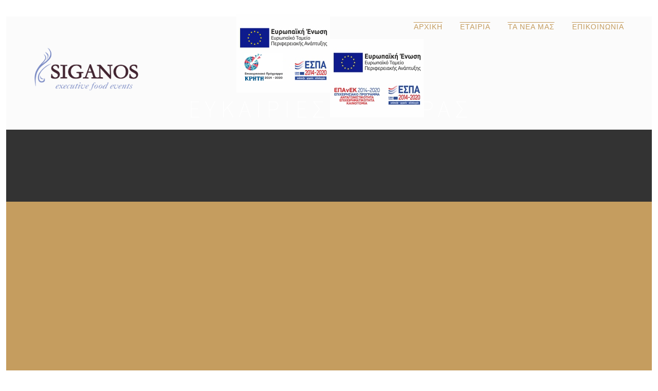

--- FILE ---
content_type: text/html; charset=UTF-8
request_url: https://siganos.gr/%CE%B5%CF%85%CE%BA%CE%B1%CE%B9%CF%81%CE%B9%CE%B5%CF%83-%CE%BA%CE%B1%CF%81%CE%B9%CE%B5%CF%81%CE%B1%CF%83/
body_size: 15122
content:
<!DOCTYPE html>
<!--[if lt IE 7]>
<html class="lt-ie9 lt-ie8 lt-ie7" lang="en-US" prefix="og: https://ogp.me/ns#" itemscope itemtype="http://schema.org/WebPage"> <![endif]-->
<!--[if IE 7]>
<html class="lt-ie9 lt-ie8" lang="en-US" prefix="og: https://ogp.me/ns#" itemscope itemtype="http://schema.org/WebPage"> <![endif]-->
<!--[if IE 8]>
<html class="lt-ie9" lang="en-US" prefix="og: https://ogp.me/ns#" itemscope itemtype="http://schema.org/WebPage"> <![endif]-->
<!--[if IE 9]>
<html class="ie9" lang="en-US" prefix="og: https://ogp.me/ns#" itemscope itemtype="http://schema.org/WebPage"> <![endif]-->
<!--[if gt IE 9]><!-->
<html lang="en-US" prefix="og: https://ogp.me/ns#" itemscope itemtype="http://schema.org/WebPage"> <!--<![endif]-->
<head>
	<meta http-equiv="content-type" content="text/html; charset=UTF-8">
	<meta charset="UTF-8">
	<meta http-equiv="X-UA-Compatible" content="IE=edge,chrome=1">
	<meta name="referrer" content="strict-origin-when-cross-origin">
	<meta name="HandheldFriendly" content="True">
	<meta name="apple-touch-fullscreen" content="yes"/>
	<meta name="MobileOptimized" content="320">
	<meta name="viewport" content="width=device-width, initial-scale=1.0">
	<meta name="mobile-web-app-capable" content="yes">
	<meta name="web-app-capable" content="yes">
	<title>ΕΥΚΑΙΡΙΕΣ ΚΑΡΙΕΡΑΣ - Siganos Executive Food Events</title>
	<link rel="profile" href="http://gmpg.org/xfn/11">
	<link rel="pingback" href="https://siganos.gr/xmlrpc.php">
	<![if IE]>
	<script type='text/javascript'>
		if(/*@cc_on!@*/false)
			var isIe = 1;
	</script>
	<![endif]>
	<link href="https://fonts.googleapis.com" rel="preconnect" crossorigin><link href="https://fonts.gstatic.com" rel="preconnect" crossorigin>	<style>img:is([sizes="auto" i], [sizes^="auto," i]) { contain-intrinsic-size: 3000px 1500px }</style>
	
<!-- Search Engine Optimization by Rank Math - https://s.rankmath.com/home -->
<meta name="robots" content="index, follow, max-snippet:-1, max-video-preview:-1, max-image-preview:large"/>
<link rel="canonical" href="https://siganos.gr/%ce%b5%cf%85%ce%ba%ce%b1%ce%b9%cf%81%ce%b9%ce%b5%cf%83-%ce%ba%ce%b1%cf%81%ce%b9%ce%b5%cf%81%ce%b1%cf%83/" />
<meta property="og:locale" content="en_US" />
<meta property="og:type" content="article" />
<meta property="og:title" content="ΕΥΚΑΙΡΙΕΣ ΚΑΡΙΕΡΑΣ - Siganos Executive Food Events" />
<meta property="og:url" content="https://siganos.gr/%ce%b5%cf%85%ce%ba%ce%b1%ce%b9%cf%81%ce%b9%ce%b5%cf%83-%ce%ba%ce%b1%cf%81%ce%b9%ce%b5%cf%81%ce%b1%cf%83/" />
<meta property="og:site_name" content="Siganos Executive Food Events" />
<meta property="article:published_time" content="2018-12-12T12:40:02+00:00" />
<meta name="twitter:card" content="summary_large_image" />
<meta name="twitter:title" content="ΕΥΚΑΙΡΙΕΣ ΚΑΡΙΕΡΑΣ - Siganos Executive Food Events" />
<meta name="twitter:label1" content="Time to read" />
<meta name="twitter:data1" content="Less than a minute" />
<script type="application/ld+json" class="rank-math-schema">{"@context":"https://schema.org","@graph":[{"@type":["Person","Organization"],"@id":"https://siganos.gr/#person","name":"Siganos Executive Food Events"},{"@type":"WebSite","@id":"https://siganos.gr/#website","url":"https://siganos.gr","name":"Siganos Executive Food Events","publisher":{"@id":"https://siganos.gr/#person"},"inLanguage":"en-US"},{"@type":"WebPage","@id":"https://siganos.gr/%ce%b5%cf%85%ce%ba%ce%b1%ce%b9%cf%81%ce%b9%ce%b5%cf%83-%ce%ba%ce%b1%cf%81%ce%b9%ce%b5%cf%81%ce%b1%cf%83/#webpage","url":"https://siganos.gr/%ce%b5%cf%85%ce%ba%ce%b1%ce%b9%cf%81%ce%b9%ce%b5%cf%83-%ce%ba%ce%b1%cf%81%ce%b9%ce%b5%cf%81%ce%b1%cf%83/","name":"\u0395\u03a5\u039a\u0391\u0399\u03a1\u0399\u0395\u03a3 \u039a\u0391\u03a1\u0399\u0395\u03a1\u0391\u03a3 - Siganos Executive Food Events","datePublished":"2018-12-12T12:40:02+00:00","dateModified":"2018-12-12T12:40:02+00:00","isPartOf":{"@id":"https://siganos.gr/#website"},"inLanguage":"en-US"},{"@type":"Person","@id":"https://siganos.gr/author/vakintis_gs5m543v/","name":"admin","url":"https://siganos.gr/author/vakintis_gs5m543v/","image":{"@type":"ImageObject","@id":"https://secure.gravatar.com/avatar/275221b26b3b398d568b705dd93b109f5db37c0be5b24255dc0beac4b43772a5?s=96&amp;d=mm&amp;r=g","url":"https://secure.gravatar.com/avatar/275221b26b3b398d568b705dd93b109f5db37c0be5b24255dc0beac4b43772a5?s=96&amp;d=mm&amp;r=g","caption":"admin","inLanguage":"en-US"}},{"@type":"Article","headline":"\u0395\u03a5\u039a\u0391\u0399\u03a1\u0399\u0395\u03a3 \u039a\u0391\u03a1\u0399\u0395\u03a1\u0391\u03a3 - Siganos Executive Food Events","datePublished":"2018-12-12T12:40:02+00:00","dateModified":"2018-12-12T12:40:02+00:00","author":{"@id":"https://siganos.gr/author/vakintis_gs5m543v/","name":"admin"},"publisher":{"@id":"https://siganos.gr/#person"},"name":"\u0395\u03a5\u039a\u0391\u0399\u03a1\u0399\u0395\u03a3 \u039a\u0391\u03a1\u0399\u0395\u03a1\u0391\u03a3 - Siganos Executive Food Events","@id":"https://siganos.gr/%ce%b5%cf%85%ce%ba%ce%b1%ce%b9%cf%81%ce%b9%ce%b5%cf%83-%ce%ba%ce%b1%cf%81%ce%b9%ce%b5%cf%81%ce%b1%cf%83/#richSnippet","isPartOf":{"@id":"https://siganos.gr/%ce%b5%cf%85%ce%ba%ce%b1%ce%b9%cf%81%ce%b9%ce%b5%cf%83-%ce%ba%ce%b1%cf%81%ce%b9%ce%b5%cf%81%ce%b1%cf%83/#webpage"},"inLanguage":"en-US","mainEntityOfPage":{"@id":"https://siganos.gr/%ce%b5%cf%85%ce%ba%ce%b1%ce%b9%cf%81%ce%b9%ce%b5%cf%83-%ce%ba%ce%b1%cf%81%ce%b9%ce%b5%cf%81%ce%b1%cf%83/#webpage"}}]}</script>
<!-- /Rank Math WordPress SEO plugin -->

<link rel='dns-prefetch' href='//ajax.googleapis.com' />
<link rel='dns-prefetch' href='//cdnjs.cloudflare.com' />
<link rel='dns-prefetch' href='//pxgcdn.com' />
<link rel='dns-prefetch' href='//fonts.googleapis.com' />
<link rel="alternate" type="application/rss+xml" title="Siganos Executive Food Events &raquo; Feed" href="https://siganos.gr/feed/" />
<link rel="alternate" type="application/rss+xml" title="Siganos Executive Food Events &raquo; Comments Feed" href="https://siganos.gr/comments/feed/" />
<script type="text/javascript">
/* <![CDATA[ */
window._wpemojiSettings = {"baseUrl":"https:\/\/s.w.org\/images\/core\/emoji\/16.0.1\/72x72\/","ext":".png","svgUrl":"https:\/\/s.w.org\/images\/core\/emoji\/16.0.1\/svg\/","svgExt":".svg","source":{"concatemoji":"https:\/\/siganos.gr\/wp-includes\/js\/wp-emoji-release.min.js?ver=6.8.3"}};
/*! This file is auto-generated */
!function(s,n){var o,i,e;function c(e){try{var t={supportTests:e,timestamp:(new Date).valueOf()};sessionStorage.setItem(o,JSON.stringify(t))}catch(e){}}function p(e,t,n){e.clearRect(0,0,e.canvas.width,e.canvas.height),e.fillText(t,0,0);var t=new Uint32Array(e.getImageData(0,0,e.canvas.width,e.canvas.height).data),a=(e.clearRect(0,0,e.canvas.width,e.canvas.height),e.fillText(n,0,0),new Uint32Array(e.getImageData(0,0,e.canvas.width,e.canvas.height).data));return t.every(function(e,t){return e===a[t]})}function u(e,t){e.clearRect(0,0,e.canvas.width,e.canvas.height),e.fillText(t,0,0);for(var n=e.getImageData(16,16,1,1),a=0;a<n.data.length;a++)if(0!==n.data[a])return!1;return!0}function f(e,t,n,a){switch(t){case"flag":return n(e,"\ud83c\udff3\ufe0f\u200d\u26a7\ufe0f","\ud83c\udff3\ufe0f\u200b\u26a7\ufe0f")?!1:!n(e,"\ud83c\udde8\ud83c\uddf6","\ud83c\udde8\u200b\ud83c\uddf6")&&!n(e,"\ud83c\udff4\udb40\udc67\udb40\udc62\udb40\udc65\udb40\udc6e\udb40\udc67\udb40\udc7f","\ud83c\udff4\u200b\udb40\udc67\u200b\udb40\udc62\u200b\udb40\udc65\u200b\udb40\udc6e\u200b\udb40\udc67\u200b\udb40\udc7f");case"emoji":return!a(e,"\ud83e\udedf")}return!1}function g(e,t,n,a){var r="undefined"!=typeof WorkerGlobalScope&&self instanceof WorkerGlobalScope?new OffscreenCanvas(300,150):s.createElement("canvas"),o=r.getContext("2d",{willReadFrequently:!0}),i=(o.textBaseline="top",o.font="600 32px Arial",{});return e.forEach(function(e){i[e]=t(o,e,n,a)}),i}function t(e){var t=s.createElement("script");t.src=e,t.defer=!0,s.head.appendChild(t)}"undefined"!=typeof Promise&&(o="wpEmojiSettingsSupports",i=["flag","emoji"],n.supports={everything:!0,everythingExceptFlag:!0},e=new Promise(function(e){s.addEventListener("DOMContentLoaded",e,{once:!0})}),new Promise(function(t){var n=function(){try{var e=JSON.parse(sessionStorage.getItem(o));if("object"==typeof e&&"number"==typeof e.timestamp&&(new Date).valueOf()<e.timestamp+604800&&"object"==typeof e.supportTests)return e.supportTests}catch(e){}return null}();if(!n){if("undefined"!=typeof Worker&&"undefined"!=typeof OffscreenCanvas&&"undefined"!=typeof URL&&URL.createObjectURL&&"undefined"!=typeof Blob)try{var e="postMessage("+g.toString()+"("+[JSON.stringify(i),f.toString(),p.toString(),u.toString()].join(",")+"));",a=new Blob([e],{type:"text/javascript"}),r=new Worker(URL.createObjectURL(a),{name:"wpTestEmojiSupports"});return void(r.onmessage=function(e){c(n=e.data),r.terminate(),t(n)})}catch(e){}c(n=g(i,f,p,u))}t(n)}).then(function(e){for(var t in e)n.supports[t]=e[t],n.supports.everything=n.supports.everything&&n.supports[t],"flag"!==t&&(n.supports.everythingExceptFlag=n.supports.everythingExceptFlag&&n.supports[t]);n.supports.everythingExceptFlag=n.supports.everythingExceptFlag&&!n.supports.flag,n.DOMReady=!1,n.readyCallback=function(){n.DOMReady=!0}}).then(function(){return e}).then(function(){var e;n.supports.everything||(n.readyCallback(),(e=n.source||{}).concatemoji?t(e.concatemoji):e.wpemoji&&e.twemoji&&(t(e.twemoji),t(e.wpemoji)))}))}((window,document),window._wpemojiSettings);
/* ]]> */
</script>
<link rel='stylesheet' id='customify-font-stylesheet-0-css' href='https://fonts.googleapis.com/css2?family=Source%20Sans%20Pro:ital,wght@0,200;0,300;0,400;0,600;0,700;0,900;1,200;1,300;1,400;1,600;1,700;1,900&#038;family=Herr%20Von%20Muellerhoff:ital,wght@0,400&#038;family=Assistant:ital,wght@0,200;0,300;0,400;0,500;0,600;0,700;0,800&#038;family=Cabin:ital,wght@0,400;0,500;0,600;0,700;1,400;1,500;1,600;1,700&#038;display=swap' type='text/css' media='all' />
<style id='wp-emoji-styles-inline-css' type='text/css'>

	img.wp-smiley, img.emoji {
		display: inline !important;
		border: none !important;
		box-shadow: none !important;
		height: 1em !important;
		width: 1em !important;
		margin: 0 0.07em !important;
		vertical-align: -0.1em !important;
		background: none !important;
		padding: 0 !important;
	}
</style>
<link rel='stylesheet' id='wp-block-library-css' href='https://siganos.gr/wp-includes/css/dist/block-library/style.min.css?ver=6.8.3' type='text/css' media='all' />
<style id='wp-block-library-inline-css' type='text/css'>
.has-sm-color-primary-color { color: #c59d5f !important; }.has-sm-color-primary-background-color { background-color: #c59d5f; }.has-sm-dark-primary-color { color: #252525 !important; }.has-sm-dark-primary-background-color { background-color: #252525; }.has-sm-dark-secondary-color { color: #515151 !important; }.has-sm-dark-secondary-background-color { background-color: #515151; }.has-sm-dark-tertiary-color { color: #121212 !important; }.has-sm-dark-tertiary-background-color { background-color: #121212; }.has-sm-light-primary-color { color: #ffffff !important; }.has-sm-light-primary-background-color { background-color: #ffffff; }.has-sm-light-secondary-color { color: #cccccc !important; }.has-sm-light-secondary-background-color { background-color: #cccccc; }
</style>
<style id='classic-theme-styles-inline-css' type='text/css'>
/*! This file is auto-generated */
.wp-block-button__link{color:#fff;background-color:#32373c;border-radius:9999px;box-shadow:none;text-decoration:none;padding:calc(.667em + 2px) calc(1.333em + 2px);font-size:1.125em}.wp-block-file__button{background:#32373c;color:#fff;text-decoration:none}
</style>
<style id='pdfemb-pdf-embedder-viewer-style-inline-css' type='text/css'>
.wp-block-pdfemb-pdf-embedder-viewer{max-width:none}

</style>
<style id='global-styles-inline-css' type='text/css'>
:root{--wp--preset--aspect-ratio--square: 1;--wp--preset--aspect-ratio--4-3: 4/3;--wp--preset--aspect-ratio--3-4: 3/4;--wp--preset--aspect-ratio--3-2: 3/2;--wp--preset--aspect-ratio--2-3: 2/3;--wp--preset--aspect-ratio--16-9: 16/9;--wp--preset--aspect-ratio--9-16: 9/16;--wp--preset--color--black: #000000;--wp--preset--color--cyan-bluish-gray: #abb8c3;--wp--preset--color--white: #ffffff;--wp--preset--color--pale-pink: #f78da7;--wp--preset--color--vivid-red: #cf2e2e;--wp--preset--color--luminous-vivid-orange: #ff6900;--wp--preset--color--luminous-vivid-amber: #fcb900;--wp--preset--color--light-green-cyan: #7bdcb5;--wp--preset--color--vivid-green-cyan: #00d084;--wp--preset--color--pale-cyan-blue: #8ed1fc;--wp--preset--color--vivid-cyan-blue: #0693e3;--wp--preset--color--vivid-purple: #9b51e0;--wp--preset--gradient--vivid-cyan-blue-to-vivid-purple: linear-gradient(135deg,rgba(6,147,227,1) 0%,rgb(155,81,224) 100%);--wp--preset--gradient--light-green-cyan-to-vivid-green-cyan: linear-gradient(135deg,rgb(122,220,180) 0%,rgb(0,208,130) 100%);--wp--preset--gradient--luminous-vivid-amber-to-luminous-vivid-orange: linear-gradient(135deg,rgba(252,185,0,1) 0%,rgba(255,105,0,1) 100%);--wp--preset--gradient--luminous-vivid-orange-to-vivid-red: linear-gradient(135deg,rgba(255,105,0,1) 0%,rgb(207,46,46) 100%);--wp--preset--gradient--very-light-gray-to-cyan-bluish-gray: linear-gradient(135deg,rgb(238,238,238) 0%,rgb(169,184,195) 100%);--wp--preset--gradient--cool-to-warm-spectrum: linear-gradient(135deg,rgb(74,234,220) 0%,rgb(151,120,209) 20%,rgb(207,42,186) 40%,rgb(238,44,130) 60%,rgb(251,105,98) 80%,rgb(254,248,76) 100%);--wp--preset--gradient--blush-light-purple: linear-gradient(135deg,rgb(255,206,236) 0%,rgb(152,150,240) 100%);--wp--preset--gradient--blush-bordeaux: linear-gradient(135deg,rgb(254,205,165) 0%,rgb(254,45,45) 50%,rgb(107,0,62) 100%);--wp--preset--gradient--luminous-dusk: linear-gradient(135deg,rgb(255,203,112) 0%,rgb(199,81,192) 50%,rgb(65,88,208) 100%);--wp--preset--gradient--pale-ocean: linear-gradient(135deg,rgb(255,245,203) 0%,rgb(182,227,212) 50%,rgb(51,167,181) 100%);--wp--preset--gradient--electric-grass: linear-gradient(135deg,rgb(202,248,128) 0%,rgb(113,206,126) 100%);--wp--preset--gradient--midnight: linear-gradient(135deg,rgb(2,3,129) 0%,rgb(40,116,252) 100%);--wp--preset--font-size--small: 13px;--wp--preset--font-size--medium: 20px;--wp--preset--font-size--large: 36px;--wp--preset--font-size--x-large: 42px;--wp--preset--spacing--20: 0.44rem;--wp--preset--spacing--30: 0.67rem;--wp--preset--spacing--40: 1rem;--wp--preset--spacing--50: 1.5rem;--wp--preset--spacing--60: 2.25rem;--wp--preset--spacing--70: 3.38rem;--wp--preset--spacing--80: 5.06rem;--wp--preset--shadow--natural: 6px 6px 9px rgba(0, 0, 0, 0.2);--wp--preset--shadow--deep: 12px 12px 50px rgba(0, 0, 0, 0.4);--wp--preset--shadow--sharp: 6px 6px 0px rgba(0, 0, 0, 0.2);--wp--preset--shadow--outlined: 6px 6px 0px -3px rgba(255, 255, 255, 1), 6px 6px rgba(0, 0, 0, 1);--wp--preset--shadow--crisp: 6px 6px 0px rgba(0, 0, 0, 1);}:where(.is-layout-flex){gap: 0.5em;}:where(.is-layout-grid){gap: 0.5em;}body .is-layout-flex{display: flex;}.is-layout-flex{flex-wrap: wrap;align-items: center;}.is-layout-flex > :is(*, div){margin: 0;}body .is-layout-grid{display: grid;}.is-layout-grid > :is(*, div){margin: 0;}:where(.wp-block-columns.is-layout-flex){gap: 2em;}:where(.wp-block-columns.is-layout-grid){gap: 2em;}:where(.wp-block-post-template.is-layout-flex){gap: 1.25em;}:where(.wp-block-post-template.is-layout-grid){gap: 1.25em;}.has-black-color{color: var(--wp--preset--color--black) !important;}.has-cyan-bluish-gray-color{color: var(--wp--preset--color--cyan-bluish-gray) !important;}.has-white-color{color: var(--wp--preset--color--white) !important;}.has-pale-pink-color{color: var(--wp--preset--color--pale-pink) !important;}.has-vivid-red-color{color: var(--wp--preset--color--vivid-red) !important;}.has-luminous-vivid-orange-color{color: var(--wp--preset--color--luminous-vivid-orange) !important;}.has-luminous-vivid-amber-color{color: var(--wp--preset--color--luminous-vivid-amber) !important;}.has-light-green-cyan-color{color: var(--wp--preset--color--light-green-cyan) !important;}.has-vivid-green-cyan-color{color: var(--wp--preset--color--vivid-green-cyan) !important;}.has-pale-cyan-blue-color{color: var(--wp--preset--color--pale-cyan-blue) !important;}.has-vivid-cyan-blue-color{color: var(--wp--preset--color--vivid-cyan-blue) !important;}.has-vivid-purple-color{color: var(--wp--preset--color--vivid-purple) !important;}.has-black-background-color{background-color: var(--wp--preset--color--black) !important;}.has-cyan-bluish-gray-background-color{background-color: var(--wp--preset--color--cyan-bluish-gray) !important;}.has-white-background-color{background-color: var(--wp--preset--color--white) !important;}.has-pale-pink-background-color{background-color: var(--wp--preset--color--pale-pink) !important;}.has-vivid-red-background-color{background-color: var(--wp--preset--color--vivid-red) !important;}.has-luminous-vivid-orange-background-color{background-color: var(--wp--preset--color--luminous-vivid-orange) !important;}.has-luminous-vivid-amber-background-color{background-color: var(--wp--preset--color--luminous-vivid-amber) !important;}.has-light-green-cyan-background-color{background-color: var(--wp--preset--color--light-green-cyan) !important;}.has-vivid-green-cyan-background-color{background-color: var(--wp--preset--color--vivid-green-cyan) !important;}.has-pale-cyan-blue-background-color{background-color: var(--wp--preset--color--pale-cyan-blue) !important;}.has-vivid-cyan-blue-background-color{background-color: var(--wp--preset--color--vivid-cyan-blue) !important;}.has-vivid-purple-background-color{background-color: var(--wp--preset--color--vivid-purple) !important;}.has-black-border-color{border-color: var(--wp--preset--color--black) !important;}.has-cyan-bluish-gray-border-color{border-color: var(--wp--preset--color--cyan-bluish-gray) !important;}.has-white-border-color{border-color: var(--wp--preset--color--white) !important;}.has-pale-pink-border-color{border-color: var(--wp--preset--color--pale-pink) !important;}.has-vivid-red-border-color{border-color: var(--wp--preset--color--vivid-red) !important;}.has-luminous-vivid-orange-border-color{border-color: var(--wp--preset--color--luminous-vivid-orange) !important;}.has-luminous-vivid-amber-border-color{border-color: var(--wp--preset--color--luminous-vivid-amber) !important;}.has-light-green-cyan-border-color{border-color: var(--wp--preset--color--light-green-cyan) !important;}.has-vivid-green-cyan-border-color{border-color: var(--wp--preset--color--vivid-green-cyan) !important;}.has-pale-cyan-blue-border-color{border-color: var(--wp--preset--color--pale-cyan-blue) !important;}.has-vivid-cyan-blue-border-color{border-color: var(--wp--preset--color--vivid-cyan-blue) !important;}.has-vivid-purple-border-color{border-color: var(--wp--preset--color--vivid-purple) !important;}.has-vivid-cyan-blue-to-vivid-purple-gradient-background{background: var(--wp--preset--gradient--vivid-cyan-blue-to-vivid-purple) !important;}.has-light-green-cyan-to-vivid-green-cyan-gradient-background{background: var(--wp--preset--gradient--light-green-cyan-to-vivid-green-cyan) !important;}.has-luminous-vivid-amber-to-luminous-vivid-orange-gradient-background{background: var(--wp--preset--gradient--luminous-vivid-amber-to-luminous-vivid-orange) !important;}.has-luminous-vivid-orange-to-vivid-red-gradient-background{background: var(--wp--preset--gradient--luminous-vivid-orange-to-vivid-red) !important;}.has-very-light-gray-to-cyan-bluish-gray-gradient-background{background: var(--wp--preset--gradient--very-light-gray-to-cyan-bluish-gray) !important;}.has-cool-to-warm-spectrum-gradient-background{background: var(--wp--preset--gradient--cool-to-warm-spectrum) !important;}.has-blush-light-purple-gradient-background{background: var(--wp--preset--gradient--blush-light-purple) !important;}.has-blush-bordeaux-gradient-background{background: var(--wp--preset--gradient--blush-bordeaux) !important;}.has-luminous-dusk-gradient-background{background: var(--wp--preset--gradient--luminous-dusk) !important;}.has-pale-ocean-gradient-background{background: var(--wp--preset--gradient--pale-ocean) !important;}.has-electric-grass-gradient-background{background: var(--wp--preset--gradient--electric-grass) !important;}.has-midnight-gradient-background{background: var(--wp--preset--gradient--midnight) !important;}.has-small-font-size{font-size: var(--wp--preset--font-size--small) !important;}.has-medium-font-size{font-size: var(--wp--preset--font-size--medium) !important;}.has-large-font-size{font-size: var(--wp--preset--font-size--large) !important;}.has-x-large-font-size{font-size: var(--wp--preset--font-size--x-large) !important;}
:where(.wp-block-post-template.is-layout-flex){gap: 1.25em;}:where(.wp-block-post-template.is-layout-grid){gap: 1.25em;}
:where(.wp-block-columns.is-layout-flex){gap: 2em;}:where(.wp-block-columns.is-layout-grid){gap: 2em;}
:root :where(.wp-block-pullquote){font-size: 1.5em;line-height: 1.6;}
</style>
<link rel='stylesheet' id='contact-form-7-css' href='https://siganos.gr/wp-content/plugins/contact-form-7/includes/css/styles.css?ver=5.7.6' type='text/css' media='all' />
<link rel='stylesheet' id='pixlikes-plugin-styles-css' href='https://siganos.gr/wp-content/plugins/pixlikes/css/public.css?ver=1.0.0' type='text/css' media='all' />
<style id='pixlikes-plugin-styles-inline-css' type='text/css'>
.animate i:after {-webkit-transition: all 1000ms;-moz-transition: all 1000ms;-o-transition: all 1000ms;transition: all 1000ms; }
</style>
<link rel='stylesheet' id='rosa-main-style-css' href='https://siganos.gr/wp-content/themes/rosa/style.css?ver=2.4.3' type='text/css' media='all' />
<link rel='stylesheet' id='rosa-child-style-css' href='https://siganos.gr/wp-content/themes/rosa-child/style.css?ver=2.4.3' type='text/css' media='all' />
<script type="text/javascript" src="https://siganos.gr/wp-includes/js/jquery/jquery.min.js?ver=3.7.1" id="jquery-core-js"></script>
<script type="text/javascript" src="https://siganos.gr/wp-includes/js/jquery/jquery-migrate.min.js?ver=3.4.1" id="jquery-migrate-js"></script>
<script type="text/javascript" src="https://siganos.gr/wp-content/plugins/gridable/public/js/gridable-scripts.js?ver=1.2.9" id="gridable-js"></script>
<script type="text/javascript" src="https://siganos.gr/wp-content/themes/rosa/assets/js/vendor/modernizr.min.js?ver=3.3.1" id="modernizr-js"></script>
<script type="text/javascript" src="//ajax.googleapis.com/ajax/libs/webfont/1.6.16/webfont.js?ver=6.8.3" id="webfont-script-js"></script>
<script type="text/javascript" src="//cdnjs.cloudflare.com/ajax/libs/gsap/1.19.1/TweenMax.min.js?ver=6.8.3" id="tween-max-js"></script>
<script type="text/javascript" src="//cdnjs.cloudflare.com/ajax/libs/gsap/1.19.1/easing/EasePack.min.js?ver=6.8.3" id="ease-pack-js"></script>
<script type="text/javascript" src="//cdnjs.cloudflare.com/ajax/libs/gsap/1.19.1/plugins/ScrollToPlugin.min.js?ver=6.8.3" id="scroll-to-plugin-js"></script>
<script type="text/javascript" src="//pxgcdn.com/js/rs/9.5.7/index.js?ver=6.8.3" id="rosa-rs-js"></script>
<link rel="https://api.w.org/" href="https://siganos.gr/wp-json/" /><link rel="alternate" title="JSON" type="application/json" href="https://siganos.gr/wp-json/wp/v2/pages/799" /><link rel="EditURI" type="application/rsd+xml" title="RSD" href="https://siganos.gr/xmlrpc.php?rsd" />
<meta name="generator" content="WordPress 6.8.3" />
<link rel='shortlink' href='https://siganos.gr/?p=799' />
<link rel="alternate" title="oEmbed (JSON)" type="application/json+oembed" href="https://siganos.gr/wp-json/oembed/1.0/embed?url=https%3A%2F%2Fsiganos.gr%2F%25ce%25b5%25cf%2585%25ce%25ba%25ce%25b1%25ce%25b9%25cf%2581%25ce%25b9%25ce%25b5%25cf%2583-%25ce%25ba%25ce%25b1%25cf%2581%25ce%25b9%25ce%25b5%25cf%2581%25ce%25b1%25cf%2583%2F" />
<link rel="alternate" title="oEmbed (XML)" type="text/xml+oembed" href="https://siganos.gr/wp-json/oembed/1.0/embed?url=https%3A%2F%2Fsiganos.gr%2F%25ce%25b5%25cf%2585%25ce%25ba%25ce%25b1%25ce%25b9%25cf%2581%25ce%25b9%25ce%25b5%25cf%2583-%25ce%25ba%25ce%25b1%25cf%2581%25ce%25b9%25ce%25b5%25cf%2581%25ce%25b1%25cf%2583%2F&#038;format=xml" />
<meta name="referrer" content="strict-origin-when-cross-origin"><style type="text/css">.recentcomments a{display:inline !important;padding:0 !important;margin:0 !important;}</style><link rel="icon" href="https://siganos.gr/wp-content/uploads/2018/12/cropped-siganos_favicon-32x32.png" sizes="32x32" />
<link rel="icon" href="https://siganos.gr/wp-content/uploads/2018/12/cropped-siganos_favicon-192x192.png" sizes="192x192" />
<link rel="apple-touch-icon" href="https://siganos.gr/wp-content/uploads/2018/12/cropped-siganos_favicon-180x180.png" />
<meta name="msapplication-TileImage" content="https://siganos.gr/wp-content/uploads/2018/12/cropped-siganos_favicon-270x270.png" />
			<style id="customify_output_style">
				.article__header[class] .article__headline .headline__description .btn:hover,
 .article__header[class] .article__headline .headline__description .btn:active,
 .article__header[class] .article__headline .headline__description .btn:focus { background-color: #c59d5f; }
:root { --sm-color-secondary: #bbb36c; }
:root { --sm-color-tertiary: #7c8365; }
.article__header .article__headline .headline__description .btn { color: #252525; }
.c-hero__background { background-color: #252525; }
:root { --sm-dark-secondary: #515151; }
:root { --sm-dark-tertiary: #121212; }
.article__header .article__headline .headline__primary, 
 .article__header .article__headline .headline__description > *:not(.star):not(.separator--flower):not(.btn),
 .header--transparent .nav--main a,
 .header--transparent .nav--main .shop-menu-item__price,
 .headroom--top:not(.header--transparent) .nav--main .shop-menu-item__price { color: #ffffff; }
.header--transparent .menu-item-has-children:after,
 .header--transparent .menu-item-language:after { border-color: #ffffff; }
.article__header .article__headline .headline__description .btn,
 .site-header .nav-trigger .nav-icon,
 .site-header .nav-trigger .nav-icon:before,
 .site-header .nav-trigger .nav-icon:after { background-color: #ffffff; }
:root { --sm-light-secondary: #cccccc; }
:root { --sm-light-tertiary: #eeeeee; }
.site-title--image img { max-height: 100px; }
.site-logo { font-size: 100px; }
.container, .search__container, .site-header__container, .header--sticky .site-header__container { max-width: 1225px; }
.site-footer.border-waves:before, .border-waves-top.border-waves-top--dark:before{
		background-image: url("data:image/svg+xml;utf8,<svg version='1.1' xmlns='http://www.w3.org/2000/svg' xmlns:xlink='http://www.w3.org/1999/xlink' x='0px' y='0px' viewBox='0 0 19 14' width='19' height='14' enable-background='new 0 0 19 14' xml:space='preserve' preserveAspectRatio='none slice'><g><path fill='#' d='M0,0c4,0,6.5,5.9,9.5,5.9S15,0,19,0v7H0V0z'/><path fill='#' d='M19,14c-4,0-6.5-5.9-9.5-5.9S4,14,0,14l0-7h19V14z'/></g></svg>");}
.headline__secondary { margin-bottom: -38px; }
.headline__secondary .first-letter { top: 9px; }
.navigation a { font-size: 14px; }
.navigation a { letter-spacing: 1px; }
.nav--main > .menu-item > a { text-transform: capitalize; }
.nav--main > .menu-item > a { text-decoration: overline; }
body { font-size: 16px; }
body { line-height: 1.7; }
.separator--line-flower > .star,
 header.c-hero.article__header .article__headline .headline__description div.star,
 header.c-hero .article__headline .headline__description div.separator.separator--flower,
 .headline__secondary,
 
 .single-product .entry-summary .price ins span,
 .single-product .entry-summary .price del span,
 .single-product .entry-summary .price del,
 .single-product .entry-summary .price span,
 
 .btn--text.wpcf7-form-control.wpcf7-submit,
 .wpcf7-form-control.wpcf7-submit.read-more-button,
 
 .btn--text.otreservations-submit,
 .otreservations-submit,
 
 .widget_tag_cloud a.btn--text,
 .widget_tag_cloud a.read-more-button,
 .sidebar--main .widget a:hover,
 .sidebar--main .widget .tagcloud a:hover,
 .widget .tagcloud a:hover,
 
 blockquote,
 
 .is-today .pika-button,
 
 body.woocommerce .star-rating span:before { color: #c59d5f; }
.btn--primary,
 .btn:not(.btn--primary):not(.btn--tertiary):hover,
 .btn.btn--secondary:hover,
 .comments_add-comment,
 .form-submit #comment-submit,
 
 .shop-menu-item .shop-items-number,
 
 .wpcf7-form-control.wpcf7-submit:hover,
 form.shipping_calculator button.button:hover,
 
 .pagination li a:hover,
 .pagination .nav-links .page-numbers:not(.current):hover,
 .pagination .nav-links .page-numbers.prev:not(.disabled):hover,
 .pagination .nav-links .page-numbers.next:not(.disabled):hover,
 
 .otreservations-submit:hover,
 
 .pixcode.pixcode--icon.square:hover,
 .pixcode.pixcode--icon.circle:hover,
 
 .menu-list__item-highlight-title,
 .promo-box__container,
 
 :not(.pika-today) > .pika-button:hover,
 .pika-table .is-selected .pika-button.pika-day,
 
 .woocommerce div.product form.cart .button:hover,
 .woocommerce table.shop_table div.coupon .button:hover,
 .woocommerce-page table.shop_table div.coupon .button:hover,
 .woocommerce-cart-form .actions input[name="update_cart"][disabled]:hover,
 .woocommerce div.cart-collaterals .wc-proceed-to-checkout .checkout-button:hover,
 .product__badge.on-sale,
 form.checkout_coupon.woocommerce-form-coupon button[name="apply_coupon"]:hover,
 div.woocommerce-checkout-payment button.button.alt[name="woocommerce_checkout_place_order"]:hover { background-color: #c59d5f; }
.select2-container--default .select2-results__option[data-selected=true] {background-color: #c59d5f88;}body.woocommerce button.button.alt:hover,
 body.woocommerce-page #respond input#submit:hover,
 body.woocommerce div.woocommerce-message .button:hover,
 td.actions input.button:hover,
 body.woocommerce-page input.button:hover,
 body.woocommerce-page input.button.alt:hover,
 
 a:hover > .pixcode--icon.circle,
 a:hover > .pixcode--icon.square { background: #c59d5f; }
blockquote,
 .menu-list__item-highlight-wrapper:before { border-color: #c59d5f; }
select:focus,
 textarea:focus,
 input[type="text"]:focus,
 input[type="password"]:focus,
 input[type="datetime"]:focus,
 input[type="datetime-local"]:focus,
 input[type="date"]:focus,
 input[type="month"]:focus,
 input[type="time"]:focus,
 input[type="week"]:focus,
 input[type="number"]:focus,
 input[type="email"]:focus,
 input[type="url"]:focus,
 input[type="search"]:focus,
 input[type="tel"]:focus,
 input[type="color"]:focus,
 .form-control:focus { outline-color: #c59d5f; }
.copyright-area.copyright-area__accent svg path { fill: #c59d5f; }
.c-hero__map {color: #c59d5f;}a,
 a:hover,
 
 .article__content a:not([class]),
 .article__content a:not([class]):hover,
 
 .site-header.headroom--top a.site-logo--text:hover,
 .site-header.headroom--not-top a.site-logo--text:hover,
 
 .nav--main a:hover,
 .headroom--not-top .nav--main a:hover,
 
 a.pixcode-icon-link:hover > .pixcode--icon,
 
 .headroom--not-top .nav.nav--items-social a:hover:before,
 .sidebar--main .widget [class*="social"] > ul a:hover:before,
 .widget [class*="social"] > ul a:hover:before,
 
 .shop-categories a.active,
 body.woocommerce ul.products li.product .product__button,
 body.woocommerce ul.products li.product .added_to_cart,
 body.woocommerce ul.products li.product a.added_to_cart,
 body.woocommerce ul.products li.product .price ins,
 .woocommerce ul.products li.product .price del,
 .woocommerce .product .price,
 .woocommerce ul.products li.product:hover .product__button,
 
 .tabs__nav a:hover,
 .tabs__nav a.active,
 .tabs__nav a.current,
 
 .btn.btn--text,
 .read-more-button,
 
 .meta-list .form-submit a#comment-submit:hover,
 .form-submit .meta-list a#comment-submit:hover,
 .form-submit .btn--text#comment-submit,
 .form-submit #comment-submit.read-more-button,
 
 .comment-reply-link,
 
 .woocommerce-account .woocommerce-MyAccount-navigation li a:hover,
 .woocommerce-account .woocommerce-MyAccount-navigation li.is-active a,
 .comment__author-name a:hover,
 
 .meta-list a.btn:hover,
 .meta-list a.wpcf7-form-control.wpcf7-submit:hover,
 .meta-list a.otreservations-submit:hover,
 .meta-list .widget_tag_cloud a:hover,
 .widget_tag_cloud .meta-list a:hover,
 
 .single-post .article__content a:not([class]),
 .single-post .article__content a:not([class]):hover { color: #09040c; }
.btn.btn--text,
 
 .btn--text.comments_add-comment,
 .comments_add-comment.read-more-button,
 .form-submit .btn--text#comment-submit,
 .form-submit #comment-submit.read-more-button,
 .btn--text.wpcf7-form-control.wpcf7-submit,
 .wpcf7-form-control.wpcf7-submit.read-more-button,
 
 .tabs__nav a.current,
 .tabs__nav a:hover,
 
 .btn--text.otreservations-submit,
 .otreservations-submit,
 
 .read-more-button,
 .btn.read-more-button,
 
 .widget_tag_cloud a.btn--text,
 .widget_tag_cloud a.read-more-button,
 
 .article__content a:not([class]),
 
 .shop-categories a.active,
 body.woocommerce ul.products li.product .product__button,
 body.woocommerce ul.products li.product .added_to_cart,
 
 .woocommerce-account .woocommerce-MyAccount-navigation li a:hover,
 .woocommerce-account .woocommerce-MyAccount-navigation li.is-active a,
 .woocommerce ul.products li.product:hover .product__button,
 
 .pagination .nav-links .page-numbers.current { border-color: #09040c; }
a.pixcode-icon-link:hover > .pixcode.pixcode--icon.square,
 a.pixcode-icon-link:hover > .pixcode.pixcode--icon.circle { background-color: #09040c; }
.btn:not(.btn--primary),
 .btn--secondary,
 .btn--tertiary,
 .add-comment .add-comment__button { background-color: #bbb36c; }
.btn.btn--text:hover,
 .tabs__nav a { color: #bbb36c; }
.btn.btn--text:hover { border-color: #bbb36c; }
body,
 .up-link,
 .down-arrow--bubble .arrow,
 .article__date,
 
 .pixlikes-box .likes-text,
 .pixlikes-box .likes-count,
 .comment-form-comment textarea,
 
 .woocommerce .woocommerce-message,
 .woocommerce .woocommerce-info,
 .woocommerce .woocommerce-error,
 .woocommerce .woocommerce-billing-fields__field-wrapper input.input-text,
 form.checkout_coupon.woocommerce-form-coupon input[name="coupon_code"],
 .woocommerce-cart-form .cart .input-text[name="coupon_code"],
 form.checkout textarea[name="order_comments"],
 
 .woocommerce .woocommerce-billing-fields__field-wrapper span.select2-selection.select2-selection--single,
 .select2-container--default .select2-selection--single .select2-selection__rendered,
 .select2-container--default .select2-results__option[data-selected=true],
 form.checkout .woocommerce-billing-fields__field-wrapper span.select2-dropdown.select2-dropdown--below,
 .select2-container--default .select2-results__option--highlighted[aria-selected],
 .select2-container--default .select2-results__option--highlighted[data-selected],
 
 .menu-list span.dots,
 
 .sidebar--footer.sidebar--footer__light, 
 .copyright-area.copyright-area__light,
 .sidebar--footer.sidebar--footer__light .widget [class*="social"] > ul a:before { color: #515151; }
.copyright-area__light .btn--top_text .btn__arrow { border-color: #515151; }
.comment-form-comment:before {color: #51515120;}.separator--line-flower {color: #51515137;}.comment__content,
 .woocommerce ul.products li.product .product__cat {color: #5151518C;}.select2-container--default .select2-results__option--highlighted[aria-selected],
 .select2-container--default .select2-results__option--highlighted[data-selected],
 table tbody tr:nth-of-type(odd),
 .wp-caption-text,
 div.woocommerce-checkout-payment#payment {background-color: #51515130;}div.woocommerce-checkout-payment#payment {background-color: #51515120;}.up-link:before,
 
 .pix-dropdown .dropdown__trigger,
 .pix-dropdown.active .dropdown__menu,
 .pix-dropdown.active .dropdown__menu:before,
 
 .otw-widget-form .otw-reservation-date,
 .otw-widget-form .otw-reservation-time,
 .otw-widget-form .otw-party-size-select,
 
 .form-search .search-query,
 
 hr, hr.separator, .separator,
 
 .meta-list a.btn,
 .meta-list a.btn:last-child,
 
 div.addthis_toolbox,
 div.addthis_toolbox a,
 
 .comment-form textarea,
 .comment-form input,
 .latest-comments__body,
 .pixlikes-box,
 
 .woocommerce .woocommerce-ordering select,
 .woocommerce div.woocommerce-message,
 .woocommerce div.woocommerce-info,
 .woocommerce div.woocommerce-error,
 .woocommerce table.shop_attributes,
 .woocommerce table.shop_attributes th,
 .woocommerce table.shop_attributes td,
 .woocommerce table.shop_table,
 .woocommerce-page table.shop_table,
 .woocommerce table.shop_table td,
 .woocommerce table.shop_table div.coupon .input-text[name="coupon_code"],
 .woocommerce-page table.shop_table div.coupon .input-text[name="coupon_code"],
 .woocommerce div.cart-collaterals div.cart-totals .shop_table,
 .woocommerce-cart .cart-collaterals .cart_totals tr th,
 .woocommerce-cart .cart-collaterals .cart_totals tr td,
 .woocommerce .woocommerce-billing-fields__field-wrapper input.input-text,
 .woocommerce .woocommerce-info,
 .woocommerce-checkout #payment ul.payment_methods,
 .woocommerce table.shop_table tbody th,
 .woocommerce table.shop_table tfoot th,
 .woocommerce table.shop_table tfoot td,
 form.checkout_coupon.woocommerce-form-coupon,
 form.checkout_coupon.woocommerce-form-coupon input[name="coupon_code"],
 form.checkout textarea[name="order_comments"],
 
 input.wpcf7-form-control.wpcf7-text.wpcf7-validates-as-required,
 input.wpcf7-form-control.wpcf7-text,
 textarea.wpcf7-form-control.wpcf7-textarea,
 
 .woocommerce .woocommerce-billing-fields__field-wrapper span.select2-selection.select2-selection--single,
 span.select2-dropdown.select2-dropdown--below,
 span.select2-dropdown.select2-dropdown--above,
 .select2-container--default .select2-search--dropdown .select2-search__field,
 
 .sidebar--main .widget {border-color: #51515137;}h1, h2, h3, h4, h5, h6, h1 a, h2 a, h3 a, h4 a, h5 a, h6 a,
 
 .article-archive .article__title a,
 .article-archive .article__title a:hover,
 
 .pix-dropdown .dropdown__trigger,
 
 .sidebar--main .widget a,
 .icon-search:before,
 .icon-envelope:before,
 
 .pixcode--icon,
 
 .input-group input.form-control,
 .woocommerce .woocommerce-ordering select,
 .woocommerce .woocommerce-breadcrumb a:hover { color: #252525; }
.woocommerce .woocommerce-breadcrumb,
 .woocommerce .woocommerce-breadcrumb a {color: #25252588;}.comment-number--dark, 
 .comments-area-title .comment-number.total,
 .comments-area-title .total.comment-number--dark, 
 .comment-reply-title .comment-number.total, 
 .comment-reply-title .total.comment-number--dark,
 
 .pagination .nav-links .page-numbers,
 
 .otreservations-submit,
 
 .woocommerce div.woocommerce-message .button.wc-forward,
 .woocommerce .quantity input.qty,
 .woocommerce div.product form.cart .button,
 .woocommerce #review_form #respond .form-submit input,
 .woocommerce table.shop_table div.coupon .button,
 .woocommerce-page table.shop_table div.coupon .button,
 .woocommerce-cart-form .actions input[name="update_cart"],
 .woocommerce div.cart-collaterals .wc-proceed-to-checkout .checkout-button,
 .woocommerce table.shop_table .input-text.qty,
 .woocommerce-page table.shop_table .input-text.qty,
 
 .wpcf7-form-control.wpcf7-submit,
 
 .pixcode.pixcode--icon.circle,
 .pixcode.pixcode--icon.square,
 
 form.checkout_coupon.woocommerce-form-coupon button[name="apply_coupon"],
 div.woocommerce-checkout-payment button.button.alt[name="woocommerce_checkout_place_order"] { background-color: #252525; }
.pagination .nav-links .page-numbers.prev.disabled,
 .pagination .nav-links .page-numbers.next.disabled {background-color: #25252588;}div:not(.c-hero-layer) .pixcode-slider[data-arrows] .rsArrowIcn,
 .pix-dropdown .dropdown__trigger:after { border-color: #252525; }
.comment-form input::-webkit-input-placeholder { color: #252525; }
.comment-form input:-moz-placeholder { color: #252525; }
.comment-form input::-moz-placeholder { color: #252525; }
.comment-form input:-ms-input-placeholder { color: #252525; }
.comment-form textarea::-webkit-input-placeholder { color: #252525; }
.comment-form textarea:-moz-placeholder { color: #252525; }
.comment-form textarea::-moz-placeholder { color: #252525; }
.comment-form textarea:-ms-input-placeholder { color: #252525; }
.form-search .search-query::-webkit-input-placeholder { color: #252525; }
.form-search .search-query:-moz-placeholder { color: #252525; }
.form-search .search-query::-moz-placeholder { color: #252525; }
.form-search .search-query:-ms-input-placeholder { color: #252525; }
.input-group input.form-control::-webkit-input-placeholder { color: #252525; }
.input-group input.form-control:-moz-placeholder { color: #252525; }
.input-group input.form-control::-moz-placeholder { color: #252525; }
.input-group input.form-control:-ms-input-placeholder { color: #252525; }
.woocommerce table.shop_table .input-text::-webkit-input-placeholder { color: #252525; }
.woocommerce table.shop_table .input-text:-moz-placeholder { color: #252525; }
.woocommerce table.shop_table .input-text::-moz-placeholder { color: #252525; }
.woocommerce table.shop_table .input-text:-ms-input-placeholder { color: #252525; }
.woocommerce-page table.shop_table .input-text::-webkit-input-placeholder { color: #252525; }
.woocommerce-page table.shop_table .input-text:-moz-placeholder { color: #252525; }
.woocommerce-page table.shop_table .input-text::-moz-placeholder { color: #252525; }
.woocommerce-page table.shop_table .input-text:-ms-input-placeholder { color: #252525; }
form.checkout_coupon.woocommerce-form-coupon input[name="coupon_code"]::-webkit-input-placeholder { color: #252525; }
form.checkout_coupon.woocommerce-form-coupon input[name="coupon_code"]:-moz-placeholder { color: #252525; }
form.checkout_coupon.woocommerce-form-coupon input[name="coupon_code"]::-moz-placeholder { color: #252525; }
form.checkout_coupon.woocommerce-form-coupon input[name="coupon_code"]:-ms-input-placeholder { color: #252525; }
.woocommerce .woocommerce-billing-fields__field-wrapper input.input-text::-webkit-input-placeholder { color: #252525; }
.woocommerce .woocommerce-billing-fields__field-wrapper input.input-text:-moz-placeholder { color: #252525; }
.woocommerce .woocommerce-billing-fields__field-wrapper input.input-text::-moz-placeholder { color: #252525; }
.woocommerce .woocommerce-billing-fields__field-wrapper input.input-text:-ms-input-placeholder { color: #252525; }
form.checkout textarea[name="order_comments"]::-webkit-input-placeholder { color: #252525; }
form.checkout textarea[name="order_comments"]:-moz-placeholder { color: #252525; }
form.checkout textarea[name="order_comments"]::-moz-placeholder { color: #252525; }
form.checkout textarea[name="order_comments"]:-ms-input-placeholder { color: #252525; }
.nav--main a,
 
 .headroom--not-top .nav--main a,
 .headroom--not-top .nav--main .shop-menu-item__price,
 
 a.site-logo--text,
 .site-header.headroom--not-top a.site-logo--text,
 
 .read-more-button:hover,
 
 .woocommerce ul.products li.product:hover .product__button:hover { color: #c59d5f; }
.headroom--not-top .menu-item.menu-item-has-children:after, 
 .headroom--not-top .menu-item.menu-item-language:after,
 
 .read-more-button:hover,
 
 .woocommerce ul.products li.product:hover .product__button:hover { border-color: #c59d5f; }
body:not(.header--transparent) .nav-trigger .nav-icon,
 body:not(.header--transparent) .nav-trigger .nav-icon:before,
 body:not(.header--transparent) .nav-trigger .nav-icon:after,
 
 .btn--primary:hover,
 
 .comments_add-comment:hover,
 .form-submit #comment-submit:hover,
 .widget .tagcloud a { background-color: #c59d5f; }
.site-header, 
 .site-header.headroom--not-top,
 .sub-menu,
 .headroom--not-top .sub-menu { background-color: #ffffff; }

.blurp--top,
 .border-waves-before,
 .border-waves-after,
 .menu-list__item-highlight-title,
 
 .btn,
 .btn:hover,
 .btn--secondary,
 .btn--tertiary,
 
 .comments_add-comment,
 .comments_add-comment:hover,
 .form-submit #comment-submit,
 .form-submit #comment-submit:hover,
 .comment-number--dark,
 .comments-area-title .comment-number.total,
 .comments-area-title .total.comment-number--dark,
 .comment-reply-title .comment-number.total,
 .comment-reply-title .total.comment-number--dark,
 .add-comment .add-comment__button,
 
 .promo-box__container,
 
 .otreservations-submit,
 .otreservations-submit:hover,
 
 .wpcf7-form-control.wpcf7-submit,
 
 .pika-button:hover,
 .pika-table .is-selected .pika-button.pika-day,
 
 .pagination .nav-links .page-numbers:hover,
 .pagination .nav-links .page-numbers.prev:not(.disabled),
 .pagination .nav-links .page-numbers.prev:not(.disabled):before,
 .pagination .nav-links .page-numbers.current,
 .pagination .nav-links .page-numbers.next,
 .pagination .nav-links .page-numbers.next:hover,
 .pagination .nav-links .page-numbers.next:after,
 
 a.pixcode-icon-link:hover > .pixcode.pixcode--icon.square,
 a.pixcode-icon-link:hover > .pixcode.pixcode--icon.circle,
 .pixcode.pixcode--icon.circle,
 .pixcode.pixcode--icon.square,
 
 
 .woocommerce div.woocommerce-message .button.wc-forward,
 .woocommerce div.woocommerce-message .button.wc-forward:hover,
 .woocommerce div.product form.cart .button,
 .woocommerce .quantity input.qty,
 .woocommerce #review_form #respond .form-submit input,
 .woocommerce table.shop_table div.coupon .button,
 .woocommerce table.shop_table div.coupon .button:hover,
 .woocommerce-page table.shop_table .input-text,
 .woocommerce-cart-form .actions input[name="update_cart"],
 .woocommerce div.cart-collaterals .wc-proceed-to-checkout .checkout-button,
 .woocommerce div.cart-collaterals .wc-proceed-to-checkout .checkout-button:hover,
 .product__badge.on-sale,
 form.checkout_coupon.woocommerce-form-coupon button[name="apply_coupon"],
 form.checkout_coupon.woocommerce-form-coupon button[name="apply_coupon"]:hover,
 div.woocommerce-checkout-payment button.button.alt[name="woocommerce_checkout_place_order"],
 div.woocommerce-checkout-payment button.button.alt[name="woocommerce_checkout_place_order"]:hover,
 
 .sidebar--main .widget .tagcloud a,
 .sidebar--footer__accent a:hover,
 .sidebar--footer.sidebar--footer__accent .widget [class*="social"] > ul a:hover:before,
 .copyright-area.copyright-area__accent,
 .copyright-area.copyright-area__accent a:hover { color: #ffffff; }
.pagination .nav-links .page-numbers,
 .pagination .nav-links .page-numbers.prev.disabled,
 .pagination .nav-links .page-numbers.prev.disabled:before,
 .pagination .nav-links .page-numbers.next.disabled,
 .pagination .nav-links .page-numbers.next.disabled:after {color: #ffffff88;}.site-header, 
 .site-footer { border-color: #ffffff; }
html,
 body.mce-content-body,
 .page .article__content,
 .desc__content,
 
 .up-link,
 
 .menu-list__item-title .item_title,
 .menu-list__item-price,
 .pix-dropdown.active .dropdown__menu,
 
 .otw-input-wrap select option,
 
 .comment-number,
 .comment-form input,
 .form-search .search-query,
 .input-group input.form-control,
 
 .woocommerce ul.products li.product .added_to_cart:before,
 .woocommerce .woocommerce-ordering select,
 .woocommerce table.shop_table .input-text[name="coupon_code"],
 .woocommerce-page table.shop_table .input-text[name="coupon_code"],
 .woocommerce .woocommerce-billing-fields__field-wrapper input.input-text,
 form.checkout textarea[name="order_comments"],
 form.checkout_coupon.woocommerce-form-coupon input[name="coupon_code"],
 .woocommerce .woocommerce-billing-fields__field-wrapper span.select2-selection.select2-selection--single,
 span.select2-dropdown.select2-dropdown--below,
 span.select2-dropdown.select2-dropdown--above,
 .select2-container--default .select2-search--dropdown .select2-search__field,
 input.wpcf7-form-control.wpcf7-text.wpcf7-validates-as-required,
 input.wpcf7-form-control.wpcf7-text,
 textarea.wpcf7-form-control.wpcf7-textarea,
 
 .is-today .pika-button,
 
 .sidebar--footer__light,
 .copyright-area.copyright-area__light { background-color: #ffffff; }
.copyright-area.copyright-area__light svg path { fill: #ffffff; }

.sidebar--footer a:hover,
 .sidebar--footer .widget [class*="social"] > ul a:hover:before { color: #c59d5f; }
.sidebar--footer__dark { background-color: #121212; }
.sidebar--footer,
 .sidebar--footer .widget [class*="social"] > ul a:before { color: #ffffff; }
.btn--top_text .btn__arrow { border-color: #ffffff; }
.copyright-text a,
 .nav--footer a:hover,
 .site-footer .separator--flower { color: #c59d5f; }
.sidebar--footer__accent, 
 .copyright-area.copyright-area__accent { background-color: #c59d5f; }
.copyright-area.copyright-area__dark { background-color: #252525; }
.copyright-area svg path { fill: #252525; }
.copyright-area {color: #ffffff91;}
@media  screen and (min-width: 900px) { 

	.site-header { padding-top: 16px; }

	.nav--main > .menu-item > a { padding-left: 15px; }

	div.page { padding-left: 12px; }

}

@media screen and (min-width: 900px)  { 

	.site-header { padding-bottom: 16px; }

	.nav--main > .menu-item > a { padding-right: 15px; }

}

@media  screen and (min-width: 900px)  { 

	#page { margin-top: 16px; }

	.article__header:first-of-type + .article--page{
		margin-top: -12px;
}

}

@media  screen and (min-width : 900px) { 

	#page { top: 16px; }

}

@media screen and (min-width: 900px) { 

	body > .page, .site-header { border-width: 12px; }

}

@media   screen and (min-width: 900px) { 

	body .navigator, div.page { padding-right: 12px; }

}

@media     screen and (min-width: 900px) { 

	.site-footer { border-bottom-width: 12px; }

}

@media  only screen and (min-width: 900px) { 

	.page .type-page .article__content { padding-top: 78px; }

	.sidebar--main { width: 300px; }

}

@media only screen and (min-width: 900px)  { 

	.page .type-page .article__content { padding-bottom: 78px; }

	.page-content.has-sidebar:after { right: 300px; }

}

@media only screen and (min-width : 900px) { 

	.page-content.has-sidebar .page-content__wrapper { margin-right: 300px; }

}

@media  only screen and (min-width : 900px) { 

	.page-content.has-sidebar{
		margin-right: -300px;
}

}

@media only screen and (max-width: 899px) { 

	.navigation--main .nav--main li.menu-item-has-children a:before {background-color: #12121280;}
	.navigation--main .nav--main li a,
 .shop-menu-item .shop-menu-item__price { color: #cccccc; }

	body .navigation--main { background-color: #252525; }

}

@media only screen and (max-width: 899px)  { 

	.navigation--main .nav--main {border-color: #cccccc30;}
}

@media only screen and (max-width: 899px)   { 

	.widget_shopping_cart_content {background-color: #cccccc19;}
}
			</style>
			<style id="customify_fonts_output">
	
h1, h2, h3, h4, h5, h6, hgroup, h1 a, h2 a, h3 a, h4 a, h5 a, h6 a, blockquote, .tabs__nav, .popular-posts__time, .pagination li a, .pagination li span {
font-family: "Source Sans Pro", "SF Pro Text", Frutiger, "Frutiger Linotype", Univers, Calibri, "Gill Sans", "Gill Sans MT", "Myriad Pro", Myriad, "DejaVu Sans Condensed", "Liberation Sans", "Nimbus Sans L", Tahoma, Geneva, "Helvetica Neue", Helvetica, Arial, sans-serif;
font-weight: 200;
}


.headline__secondary {
font-family: "Herr Von Muellerhoff", "Lucida Handwriting", "Brush Script MT", "Comic Sans", "Comic Sans MS", Chalkboard, cursive;
font-weight: 400;
}


.navigation a {
font-family: Assistant, "SF Pro Text", Frutiger, "Frutiger Linotype", Univers, Calibri, "Gill Sans", "Gill Sans MT", "Myriad Pro", Myriad, "DejaVu Sans Condensed", "Liberation Sans", "Nimbus Sans L", Tahoma, Geneva, "Helvetica Neue", Helvetica, Arial, sans-serif;
font-weight: 200;
}


html, .wp-caption-text, .small-link, .post-nav-link__label, .author__social-link, .comment__links, .score__desc {
font-family: Cabin, "SF Pro Text", Frutiger, "Frutiger Linotype", Univers, Calibri, "Gill Sans", "Gill Sans MT", "Myriad Pro", Myriad, "DejaVu Sans Condensed", "Liberation Sans", "Nimbus Sans L", Tahoma, Geneva, "Helvetica Neue", Helvetica, Arial, sans-serif;
font-weight: 400;
}

</style>
					<style type="text/css" id="wp-custom-css">
			#header-widget-area {padding-right: 70px; }

.chw-widget {float:left; }

/* --- ΕΝΙΣΧΥΜΕΝΟ CONTRAST HEADER / MENU ΓΙΑ ROSA THEME --- */

/* --- ROSA Theme: Βελτιωμένο Contrast για Header σε Λευκό Φόντο --- */

/* Navigation links */
.header--inversed .nav__item a {
  color: #1a1a1a !important; /* σκούρο γκρι για καλή αντίθεση με λευκό */
  font-weight: 600;
  text-shadow: none;
}

/* Hover / active state (accent χρώμα) */
.header--inversed .nav__item a:hover,
.header--inversed .nav__item--current a {
  color: #c49a3e !important; /* π.χ. χρυσό accent - μπορείς να το αλλάξεις */
}

/* Logo text */
.header--inversed .logo__text {
  color: #111111 !important; /* καθαρό σκούρο για μέγιστο contrast */
}

/* Αν το header γίνεται "sticky" με scroll */
.headroom--not-top.header--inversed {
  background-color: rgba(255, 255, 255, 0.98) !important; /* καθαρό λευκό */
  border-bottom: 1px solid #e5e5e5; /* διακριτικό περίγραμμα για διαχωρισμό */
}

/* Τίτλοι και υπότιτλοι (headline sections πάνω σε λευκό φόντο) */
.headline__secondary {
  color: #222222 !important; /* πιο σκούρο για αναγνωσιμότητα */
}

.btn--top_text .btn__arrow {
  position: absolute;
  width: 1px;
  height: 1px;
  padding: 0;
  margin: -1px;
  overflow: hidden;
  clip: rect(0, 0, 0, 0);
  border: 0;
}		</style>
		</head>

<body class="wp-singular page-template-default page page-id-799 wp-theme-rosa wp-child-theme-rosa-child header--sticky nav-scroll-hide" data-smoothscrolling data-color="#c59d5f" >
<!--[if lt IE 7]>
<p class="chromeframe">You are using an <strong>outdated</strong> browser. Please <a href="http://browsehappy.com/">upgrade
	your browser</a> or <a href="http://www.google.com/chromeframe/?redirect=true">activate Google Chrome Frame</a> to
	improve your experience.</p>
<![endif]-->
<div id="page" class="page">
	<div class="site-header  header--inversed  js-header">
		<div class="container">
			<div class="flexbox">
				<div class="flexbox__item">
					<button class="nav-trigger  js-nav-trigger">
						<span class="nav-icon"></span>
					</button>
				</div>
				<div class="flexbox__item  branding-container">
					<div class="site-header__branding">
			<h1 class="site-title site-title--image">
			<a class="site-logo  site-logo--image" href="https://siganos.gr" title="Siganos Executive Food Events" rel="home">
				<img class="site-logo-img--light" src="https://siganos.gr/wp-content/uploads/2018/12/logo_hq.png" rel="logo" alt="Siganos Executive Food Events"/>
									<img class="site-logo-img--dark" src="https://siganos.gr/wp-content/uploads/2018/12/logo_hq.png" rel="logo" alt="Siganos Executive Food Events"/>
							</a>
		</h1>
	</div>				</div>
				<div class="flexbox__item">
										<nav class="navigation  navigation--main" id="js-navigation--main">
						<h2 class="accessibility">Primary Navigation</h2>

						<ul id="menu-siganos_main_menu" class="nav  nav--main  nav--items-menu"><li id="menu-item-49" class="menu-item menu-item-type-post_type menu-item-object-page menu-item-49"><a href="https://siganos.gr/home-page/">ΑΡΧΙΚΗ</a></li>
<li id="menu-item-46" class="menu-item menu-item-type-post_type menu-item-object-page menu-item-46"><a href="https://siganos.gr/%ce%b5%cf%84%ce%b1%ce%b9%cf%81%ce%af%ce%b1/">ΕΤΑΙΡΙΑ</a></li>
<li id="menu-item-45" class="menu-item menu-item-type-post_type menu-item-object-page menu-item-45"><a href="https://siganos.gr/%cf%84%ce%b1-%ce%bd%ce%ad%ce%b1-%ce%bc%ce%b1%cf%82/">ΤΑ ΝΕΑ ΜΑΣ</a></li>
<li id="menu-item-47" class="menu-item menu-item-type-post_type menu-item-object-page menu-item-privacy-policy menu-item-47"><a rel="privacy-policy" href="https://siganos.gr/%ce%b5%cf%80%ce%b9%ce%ba%ce%bf%ce%b9%ce%bd%cf%89%ce%bd%ce%af%ce%b1/">ΕΠΙΚΟΙΝΩΝΙΑ</a></li>
</ul>					</nav>
					<div class="nav-overlay"></div>
					
					    <div id="header-widget-area" class="chw-widget-area widget-area" role="complementary">
    <div class="chw-widget"><a href="https://siganos.gr/periferia/"><img width="182" height="152" src="https://siganos.gr/wp-content/uploads/2021/04/2e-bannerespae180x150.png" class="image wp-image-893  attachment-full size-full" alt="enisxisi_periferia" style="max-width: 100%; height: auto;" decoding="async" /></a></div><div class="chw-widget"><a href="https://siganos.gr/enisxisi/"><img width="182" height="152" src="https://siganos.gr/wp-content/uploads/2021/10/e-bannerespae180x150.jpg" class="image wp-image-896  attachment-full size-full" alt="enisxisi_periferia" style="max-width: 100%; height: auto;" decoding="async" /></a></div>    </div>
     
					
				</div>
			</div><!-- .flexbox -->
		</div><!-- .container -->
	</div><!-- .site-header -->			<header data-bully id="post-799-title" class="c-hero  article__header  article__header--page half-height has-no-image" data-type="image">
									<div class="c-hero__wrapper">
						<hgroup class="article__headline">
														<h1 class="headline__primary">ΕΥΚΑΙΡΙΕΣ ΚΑΡΙΕΡΑΣ</h1>
													</hgroup>
					</div>
							</header>
		
	<footer class="site-footer ">
		<aside class="sidebar  sidebar--footer sidebar--footer__accent">
			<div class="container">
				
	<div class="footer-widget-area  col-1  two-thirds">
		<aside class="sidebar">
			<div id="custom_html-2" class="widget_text widget widget--menu widget_custom_html"><div class="textwidget custom-html-widget"><iframe src="https://www.google.com/maps/embed?pb=!1m18!1m12!1m3!1d3255.3830082032855!2d25.175438314593944!3d35.32130935723543!2m3!1f0!2f0!3f0!3m2!1i1024!2i768!4f13.1!3m3!1m2!1s0x149a5957787c2bb3%3A0x516c603528e6fb79!2sSiganos+Executive+Food+Events%2C+Catering!5e0!3m2!1sel!2sgr!4v1550619615209" width="900" height="350" frameborder="0" style="border:0" allowfullscreen="" 
  title="Χάρτης τοποθεσίας του Siganos Catering στο Google Maps"></iframe></div></div>		</aside>
		<!-- .sidebar -->
	</div><!-- .grid__item -->
			</div>
		</aside>
		<!-- .sidebar.sidebar- -footer -->
		<div class="copyright-area copyright-area__dark">
			<svg class="blurp--bottom" width="192" height="61" version="1.1" id="Layer_1" xmlns="http://www.w3.org/2000/svg" xmlns:xlink="http://www.w3.org/1999/xlink" x="0px" y="0px" viewBox="0 0 160.7 61.5" enable-background="new 0 0 160.7 61.5" xml:space="preserve"><path fill="#FFFFFF" d="M80.3,61.5c0,0,22.1-2.7,43.1-5.4s41-5.4,36.6-5.4c-21.7,0-34.1-12.7-44.9-25.4S95.3,0,80.3,0c-15,0-24.1,12.7-34.9,25.4S22.3,50.8,0.6,50.8c-4.3,0-6.5,0,3.5,1.3S36.2,56.1,80.3,61.5z"/></svg>
			<div class="btn--top">
				<a href="#" class="btn--top_text">
					<span class="btn__arrow btn__arrow--top">Επιστροφή στην αρχή της σελίδας</span>
					<span class="btn__arrow btn__arrow--bottom">Επιστροφή στο τελος της σελίδας</span>
				</a>
			</div>
			<div class="container">
				<div class="footer-container">
					<div class="copyright-text">Siganos Executive Food Events   •   Email: info@siganos.gr  •   Τηλ: 2810 382 100   •   All rights reserved. Copyright © 2026</div>				</div>
			</div>
		</div>
		<!-- .copyright-area -->
	</footer><!-- .site--footer -->


<div class="border-waves-template">
    <svg version="1.1" xmlns="http://www.w3.org/2000/svg" xmlns:xlink="http://www.w3.org/1999/xlink" x="0px" y="0px"
         viewBox="0 0 38 28" width="19px" height="14px">
        <defs>
            <pattern id="wavePattern" width="38" height="28" patternUnits="userSpaceOnUse" fill="none">
                <path d="M-8.8817842e-16,-0.000266139407 L-8.8817842e-16,28 C9,28 13,16 19,16 C25,16 29,28 38,28 L38,-0.000266139407 C29,8.67361738e-19 25,12 19,12 C13,12 9,0 -8.8817842e-16,-0.000266139407 Z" id="Path-3" fill="currentColor"></path>
            </pattern>
        </defs>
        <rect x="-10000" class="rect-anchor-50-50" width="20000" height="28" style="fill: url(#wavePattern);" />
    </svg>
</div>

<div class="covers"></div>
</div><!-- #page -->

<script type="speculationrules">
{"prefetch":[{"source":"document","where":{"and":[{"href_matches":"\/*"},{"not":{"href_matches":["\/wp-*.php","\/wp-admin\/*","\/wp-content\/uploads\/*","\/wp-content\/*","\/wp-content\/plugins\/*","\/wp-content\/themes\/rosa-child\/*","\/wp-content\/themes\/rosa\/*","\/*\\?(.+)"]}},{"not":{"selector_matches":"a[rel~=\"nofollow\"]"}},{"not":{"selector_matches":".no-prefetch, .no-prefetch a"}}]},"eagerness":"conservative"}]}
</script>
    <script>
    document.addEventListener("DOMContentLoaded", function() {
        try {
            document.referrerPolicy = "strict-origin-when-cross-origin";
        } catch(e){}
    });
    </script>
        <script>
    document.addEventListener("DOMContentLoaded", function() {
        try {
            // Αντικαθιστά τυχόν άκυρες τιμές
            document.querySelectorAll('iframe, img, a').forEach(el => {
                if(el.referrerPolicy === "") el.referrerPolicy = "strict-origin-when-cross-origin";
            });
            // Επίσης διορθώνει το document
            if(document.referrerPolicy === "") document.referrerPolicy = "strict-origin-when-cross-origin";
        } catch(e){}
    });
    </script>
    					<script>
						let customifyTriggerFontsLoadedEvents = function() {
							// Trigger the 'wf-active' event, just like Web Font Loader would do.
							window.dispatchEvent(new Event('wf-active'));
							// Add the 'wf-active' class on the html element, just like Web Font Loader would do.
							document.getElementsByTagName('html')[0].classList.add('wf-active');
						}

						// Try to use the modern FontFaceSet browser APIs.
						if ( typeof document.fonts !== 'undefined' && typeof document.fonts.ready !== 'undefined' ) {
							document.fonts.ready.then(customifyTriggerFontsLoadedEvents);
						} else {
							// Fallback to just waiting a little bit and then triggering the events for older browsers.
							window.addEventListener('load', function() {
								setTimeout( customifyTriggerFontsLoadedEvents, 300 );
							});
						}
					</script>
					<script type="text/javascript" src="https://siganos.gr/wp-content/plugins/contact-form-7/includes/swv/js/index.js?ver=5.7.6" id="swv-js"></script>
<script type="text/javascript" id="contact-form-7-js-extra">
/* <![CDATA[ */
var wpcf7 = {"api":{"root":"https:\/\/siganos.gr\/wp-json\/","namespace":"contact-form-7\/v1"},"cached":"1"};
/* ]]> */
</script>
<script type="text/javascript" src="https://siganos.gr/wp-content/plugins/contact-form-7/includes/js/index.js?ver=5.7.6" id="contact-form-7-js"></script>
<script type="text/javascript" id="pixlikes-plugin-script-js-extra">
/* <![CDATA[ */
var locals = {"ajax_url":"https:\/\/siganos.gr\/wp-admin\/admin-ajax.php","ajax_nounce":"fac7f67d21","load_likes_with_ajax":"","already_voted_msg":"You already voted!","like_on_action":"click","hover_time":"1000","free_votes":""};
/* ]]> */
</script>
<script type="text/javascript" src="https://siganos.gr/wp-content/plugins/pixlikes/js/public.js?ver=1.0.0" id="pixlikes-plugin-script-js"></script>
<script type="text/javascript" src="https://siganos.gr/wp-content/themes/rosa/assets/js/plugins.js?ver=6.8.3" id="rosa-plugins-scripts-js"></script>
<script type="text/javascript" id="rosa-main-scripts-js-extra">
/* <![CDATA[ */
var rosaStrings = {"ajaxurl":"https:\/\/siganos.gr\/wp-admin\/admin-ajax.php","theme_name":"rosa","tPrev":"Previous (Left arrow key)","tNext":"Next (Right arrow key)","tCounter":"of","infscrLoadingText":"","infscrReachedEnd":""};
/* ]]> */
</script>
<script type="text/javascript" src="https://siganos.gr/wp-content/themes/rosa/assets/js/main.js?ver=6.8.3" id="rosa-main-scripts-js"></script>
<script type="text/javascript" src="https://siganos.gr/wp-content/uploads/wpmss/wpmssab.min.js?ver=1589581257" id="wpmssab-js"></script>
<script type="text/javascript" src="https://siganos.gr/wp-content/plugins/mousewheel-smooth-scroll/js/SmoothScroll.min.js?ver=1.5.1" id="SmoothScroll-js"></script>
<script type="text/javascript" src="https://siganos.gr/wp-content/uploads/wpmss/wpmss.min.js?ver=1589581257" id="wpmss-js"></script>
</body>
</html>
<!--
Performance optimized by W3 Total Cache. Learn more: https://www.boldgrid.com/w3-total-cache/


Served from: siganos.gr @ 2026-01-27 12:43:26 by W3 Total Cache
-->